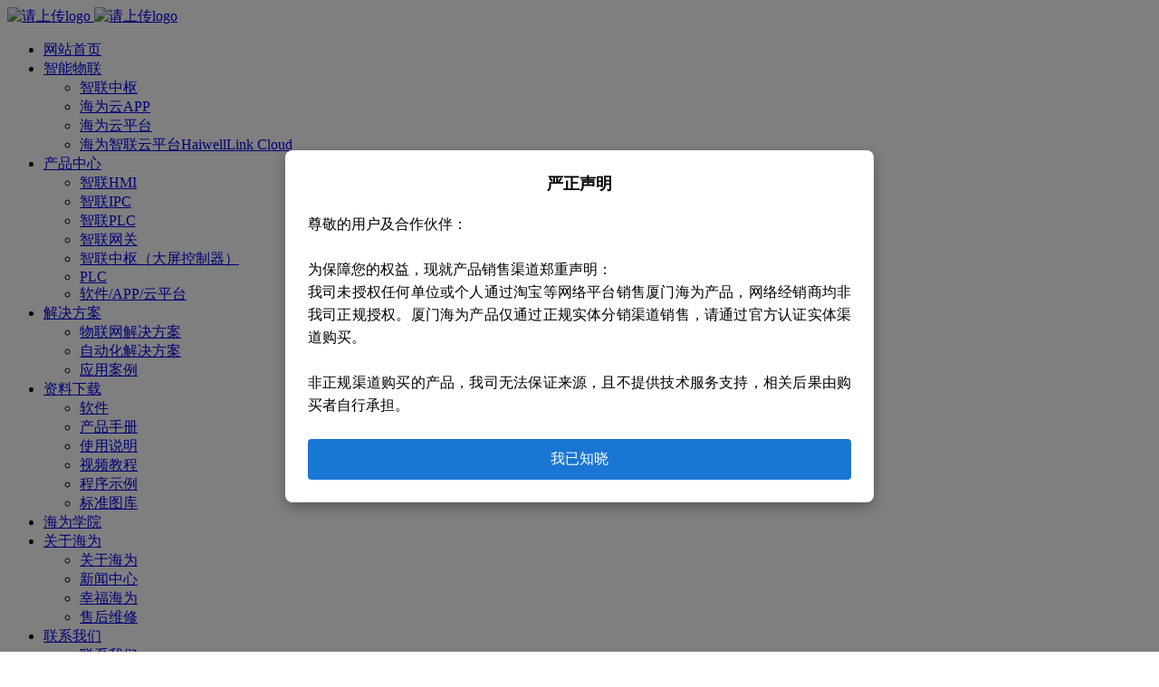

--- FILE ---
content_type: text/html;charset=UTF-8
request_url: https://haiwell.com/news1/845.html
body_size: 10689
content:
<!DOCTYPE HTML>
<html class="oxh met-web" >
<head>
<meta charset="utf-8">
<meta name="renderer" content="webkit">
<meta http-equiv="X-UA-Compatible" content="IE=edge,chrome=1">
<meta name="viewport" content="width=device-width,initial-scale=1.0,maximum-scale=1.0,minimum-scale=1.0,user-scalable=0,minimal-ui">
<meta name="format-detection" content="telephone=no">
<title>深化校企合作，“海为工业物联网实验室”捐赠仪式-工业物联网|国产PLC|HMI|SCADA</title>
<meta name="description" content="期待与院校方面建立更紧密持久的战略合作关系，实现学生、学校、企业三方共赢。">
<meta name="keywords" content="工业物联网|国产PLC|HMI|SCADA">
<meta name="generator" content="MetInfo 7.5.0" data-variable="../|cn|cn|mui1100|2|5|845" data-user_name="">
<link href="../favicon.ico?1643251279" rel="shortcut icon" type="image/x-icon">
<link rel="stylesheet" type="text/css" href="../public/web/css/basic.css?1644803191">
<link rel="stylesheet" type="text/css" href="../templates/mui1100/cache/shownews_cn.css?1763797252">
<style>
        /* 遮罩层样式 */
        .popup-overlay {
            position: fixed;
            top: 0;
            left: 0;
            width: 100%;
            height: 100%;
            background: rgba(0,0,0,0.5);
            display: flex;
            justify-content: center;
            align-items: center;
            z-index: 1000;
        }
        
        /* 弹框容器 */
        .popup-container {
            background: white;
            border-radius: 8px;
            box-shadow: 0 5px 15px rgba(0,0,0,0.3);
            width: 90%;
            max-width: 600px;
            padding: 25px;
            position: relative;
            animation: fadeIn 0.3s ease-out;
        }
        
        /* 标题样式 */
        .declaration-title {
            font-size: 18px;
            font-weight: bold;
            text-align: center;
            margin-bottom: 20px;
            color: #000;
        }
        
        /* 内容样式 */
        .declaration-content {
            line-height: 1.6;
            margin-bottom: 25px;
            text-align: justify;
        }
        
        /* 确认按钮 */
        .confirm-btn {
            display: block;
            width: 100%;
            padding: 12px;
            background: #1976d2;
            color: white;
            border: none;
            border-radius: 4px;
            cursor: pointer;
            font-size: 16px;
            transition: background 0.3s;
        }
        
        .confirm-btn:hover {
            background: #1565c0;
        }
        
        /* 动画效果 */
        @keyframes fadeIn {
            from { opacity: 0; transform: translateY(-20px); }
            to { opacity: 1; transform: translateY(0); }
        }
    </style>
<style>
body{
    background-color:#ffffff !important;font-family: !important;}
h1,h2,h3,h4,h5,h6{font-family: !important;}
</style>
<script>(function(){var t=navigator.userAgent;(t.indexOf("rv:11")>=0||t.indexOf("MSIE 10")>=0)&&document.write("<script src=\"../public/plugins/html5shiv.min.js\"><\/script>")})();</script>
</head>
<!--[if lte IE 9]>
<div class="text-xs-center m-b-0 bg-blue-grey-100 alert">
    <button type="button" class="close" aria-label="Close" data-dismiss="alert">
        <span aria-hidden="true">×</span>
    </button>
    你正在使用一个过时的浏览器。请升级你的浏览器，以提高您的体验。</div>
<![endif]-->
<body >

        <header m-id='1' m-type="head_nav" data-fixed="1" data-lv2bgc="#ffffff" data-bgc="#ededed" data-dyybgc="#ededed" class="head_nav_met_152_6_1     fixed">
          <h1 hidden>厦门海为科技有限公司</h1>
    <div class="container">
    <!-- logo -->
    <a href="../" title="厦门海为科技有限公司" class="logo_link">
      <img src="../upload/202202/1644890217.png" alt="请上传logo" title="厦门海为科技有限公司" class="hidden-sm-down">
      <img src="../upload/202202/1644890217.png" alt="请上传logo" title="厦门海为科技有限公司" class="hidden-md-up">
    </a>
    <!-- logo -->
    <ul class="lv1" data-type_open="1">
      
      <li class="lv1_li     ">
        <a href="../"  title="厦门海为科技有限公司" class="lv1_link">网站首页</a>
      </li>
              <!-- 禁止一级栏目跳转 -->
                <!-- 禁止一级栏目跳转 -->
        <li class="lv1_li     ">
          <a 
                          href="https://haiwell.com/cloud/show.php?id=417" target='_self'           title="智能物联" class="lv1_link">智能物联</a>
                          <ul class="lv2">
                              <li class="lv2_li">
                  <a href="https://haiwell.com/cloud/show.php?id=488" target='_self' title="智联中枢" class="lv2_link">智联中枢</a>
                </li>
                              <li class="lv2_li">
                  <a href="https://haiwell.com/cloud/show.php?id=419" target='_self' title="海为云APP" class="lv2_link">海为云APP</a>
                </li>
                              <li class="lv2_li">
                  <a href="https://haiwell.com/cloud/show.php?id=418" target='_self' title="海为云平台" class="lv2_link">海为云平台</a>
                </li>
                              <li class="lv2_li">
                  <a href="https://haiwell.com/cloud/show.php?id=585" target='_self' title="海为智联云平台HaiwellLink Cloud" class="lv2_link">海为智联云平台HaiwellLink Cloud</a>
                </li>
                          </ul>
                  </li>
              <!-- 禁止一级栏目跳转 -->
                <!-- 禁止一级栏目跳转 -->
        <li class="lv1_li     ">
          <a 
                          href="https://haiwell.com/products/img.php?class1=177" target='_self'           title="产品中心" class="lv1_link">产品中心</a>
                          <ul class="lv2">
                              <li class="lv2_li">
                  <a href="https://haiwell.com/products/img.php?class2=595" target='_self' title="智联HMI" class="lv2_link">智联HMI</a>
                </li>
                              <li class="lv2_li">
                  <a href="https://haiwell.com/products/img.php?class2=625" target='_self' title="智联IPC" class="lv2_link">智联IPC</a>
                </li>
                              <li class="lv2_li">
                  <a href="https://haiwell.com/products/img.php?class2=620" target='_self' title="智联PLC" class="lv2_link">智联PLC</a>
                </li>
                              <li class="lv2_li">
                  <a href="https://haiwell.com/products/img.php?class2=596" target='_self' title="智联网关" class="lv2_link">智联网关</a>
                </li>
                              <li class="lv2_li">
                  <a href="https://haiwell.com/products/img.php?class2=600" target='_self' title="智联中枢（大屏控制器）" class="lv2_link">智联中枢（大屏控制器）</a>
                </li>
                              <li class="lv2_li">
                  <a href="https://haiwell.com/products/img.php?class2=598" target='_self' title="PLC" class="lv2_link">PLC</a>
                </li>
                              <li class="lv2_li">
                  <a href="https://haiwell.com/products/img.php?class2=599" target='_self' title="软件/APP/云平台" class="lv2_link">软件/APP/云平台</a>
                </li>
                          </ul>
                  </li>
              <!-- 禁止一级栏目跳转 -->
                <!-- 禁止一级栏目跳转 -->
        <li class="lv1_li     ">
          <a 
                          href="https://haiwell.com/solution/news.php?class1=164" target='_self'           title="解决方案" class="lv1_link">解决方案</a>
                          <ul class="lv2">
                              <li class="lv2_li">
                  <a href="https://haiwell.com/solution/news.php?class2=490" target='_self' title="物联网解决方案" class="lv2_link">物联网解决方案</a>
                </li>
                              <li class="lv2_li">
                  <a href="https://haiwell.com/solution/news.php?class2=168" target='_self' title="自动化解决方案" class="lv2_link">自动化解决方案</a>
                </li>
                              <li class="lv2_li">
                  <a href="https://haiwell.com/solution/news.php?class2=169" target='_self' title="应用案例" class="lv2_link">应用案例</a>
                </li>
                          </ul>
                  </li>
              <!-- 禁止一级栏目跳转 -->
                <!-- 禁止一级栏目跳转 -->
        <li class="lv1_li     ">
          <a 
                          href="https://haiwell.com/download/download.php?class1=32" target='_self'           title="资料下载" class="lv1_link">资料下载</a>
                          <ul class="lv2">
                              <li class="lv2_li">
                  <a href="https://haiwell.com/download/download.php?class2=34" target='_self' title="软件" class="lv2_link">软件</a>
                </li>
                              <li class="lv2_li">
                  <a href="https://haiwell.com/download/download.php?class2=392" target='_self' title="产品手册" class="lv2_link">产品手册</a>
                </li>
                              <li class="lv2_li">
                  <a href="https://haiwell.com/download/download.php?class2=111" target='_self' title="使用说明" class="lv2_link">使用说明</a>
                </li>
                              <li class="lv2_li">
                  <a href="https://haiwell.com/download/download.php?class2=110" target='_self' title="视频教程" class="lv2_link">视频教程</a>
                </li>
                              <li class="lv2_li">
                  <a href="https://haiwell.com/download/download.php?class2=112" target='_self' title="程序示例" class="lv2_link">程序示例</a>
                </li>
                              <li class="lv2_li">
                  <a href="https://haiwell.com/download/download.php?class2=629" target='_self' title="标准图库" class="lv2_link">标准图库</a>
                </li>
                          </ul>
                  </li>
              <!-- 禁止一级栏目跳转 -->
                <!-- 禁止一级栏目跳转 -->
        <li class="lv1_li     ">
          <a 
                          href="https://help.haiwell.com/" target='_self'           title="海为学院" class="lv1_link">海为学院</a>
                      </li>
              <!-- 禁止一级栏目跳转 -->
                <!-- 禁止一级栏目跳转 -->
        <li class="lv1_li     active">
          <a 
                          href="https://haiwell.com/haiwell1/show.php?id=610" target='_self'           title="关于海为" class="lv1_link">关于海为</a>
                          <ul class="lv2">
                              <li class="lv2_li">
                  <a href="https://haiwell.com/haiwell1/show.php?id=613" target='_self' title="关于海为" class="lv2_link">关于海为</a>
                </li>
                              <li class="lv2_li">
                  <a href="https://haiwell.com/news1/" target='_self' title="新闻中心" class="lv2_link">新闻中心</a>
                </li>
                              <li class="lv2_li">
                  <a href="https://haiwell.com/culture/" target='_self' title="幸福海为" class="lv2_link">幸福海为</a>
                </li>
                              <li class="lv2_li">
                  <a href="https://haiwell.com/haiwell1/show.php?id=615" target='_self' title="售后维修" class="lv2_link">售后维修</a>
                </li>
                          </ul>
                  </li>
              <!-- 禁止一级栏目跳转 -->
                <!-- 禁止一级栏目跳转 -->
        <li class="lv1_li     ">
          <a 
                          href="https://haiwell.com/about/show.php?id=1" target='_self'           title="联系我们" class="lv1_link">联系我们</a>
                          <ul class="lv2">
                              <li class="lv2_li">
                  <a href="https://haiwell.com/about/show.php?id=616" target='_self' title="联系我们" class="lv2_link">联系我们</a>
                </li>
                              <li class="lv2_li">
                  <a href="https://haiwell.com/job/" target='_self' title="招贤纳士" class="lv2_link">招贤纳士</a>
                </li>
                              <li class="lv2_li">
                  <a href="https://haiwell.com/feedback/" target='_self' title="意见反馈" class="lv2_link">意见反馈</a>
                </li>
                          </ul>
                  </li>
          </ul>

    <div class="toolbar">
      <span></span>
                  <!-- 搜索图标 -->
        <div class="sosuo_box sosuo_i">
          <i class="fa fa-search"></i>
                          <form method="get" class="page-search-form" role="search" action="../search/index.php?lang=cn" m-id="search_global" m-type="nocontent">
            <input type="hidden" name="lang" value="cn" />
            <input type="hidden" name="stype" value="0" />
            
            <div class="input-search input-search-dark">
                <button type="submit" class="input-search-btn"><i class="icon wb-search" aria-hidden="true"></i></button>
                <input
                type="text"
                class="form-control input-lg"
                name="searchword"
                value=""
                placeholder="请输入搜索关键词！"
                >
            </div>
        </form>        </div>
        <!-- 搜索图标 -->
                        <!-- 多语言下拉 -->
        <div m-type="lang" m-id="lang" class="language_box">
                                                <div class="current_language">
                                      <img src="../public/images/flag/cn.gif" alt="请上传图片" width="20" title="CN">
                                <span>CN<i class="icon fa fa-angle-down"></i></span>
              </div>
                                                          <div class="language_list">
                                  <div class="language_all">
                <a href="https://haiwell.com/" title="CN"     >
                                          <img src="../public/images/flag/cn.gif" alt="请上传图片" width="20" title="CN">
                                    <span>CN</span>
                </a>
              </div>
                          <div class="language_all">
                <a href="https://en.haiwell.com/" title="EN"     >
                                          <img src="../public/images/flag/en.gif" alt="请上传图片" width="20" title="EN">
                                    <span>EN</span>
                </a>
              </div>
                      </div>
        </div>
        <!-- 多语言下拉 -->
                              </div>

    <ul class="lv1yd">
      <li class="lv1_li_yd     ">
        <a href="../" target='_self' title="厦门海为科技有限公司" class="lv1_link_yd">网站首页</a>
      </li>
              <!-- 禁止一级栏目跳转 -->
                <!-- 禁止一级栏目跳转 -->
        <li class="lv1_li_yd     ">
          <div class="lv1_box_yd">
            <a     href="javascript:;"title="智能物联" class="lv1_link_yd">智能物联</a>
                              <span><i class="icon fa-angle-down ic_down"></i><i class="icon fa-angle-up ic_up"></i></span>
                      </div>
                          <ul class="lv2_yd">
                                  <li class="lv2_li_yd">
                  <a href="https://haiwell.com/cloud/show.php?id=417" target='_self' title="智能物联" class="lv2_link_yd">全部</a>
                </li>
                                            <li class="lv2_li_yd">
                  <a href="https://haiwell.com/cloud/show.php?id=488" target='_self' title="智联中枢" class="lv2_link_yd">智联中枢</a>
                </li>
                              <li class="lv2_li_yd">
                  <a href="https://haiwell.com/cloud/show.php?id=419" target='_self' title="海为云APP" class="lv2_link_yd">海为云APP</a>
                </li>
                              <li class="lv2_li_yd">
                  <a href="https://haiwell.com/cloud/show.php?id=418" target='_self' title="海为云平台" class="lv2_link_yd">海为云平台</a>
                </li>
                              <li class="lv2_li_yd">
                  <a href="https://haiwell.com/cloud/show.php?id=585" target='_self' title="海为智联云平台HaiwellLink Cloud" class="lv2_link_yd">海为智联云平台HaiwellLink Cloud</a>
                </li>
                          </ul>
                  </li>
              <!-- 禁止一级栏目跳转 -->
                <!-- 禁止一级栏目跳转 -->
        <li class="lv1_li_yd     ">
          <div class="lv1_box_yd">
            <a     href="javascript:;"title="产品中心" class="lv1_link_yd">产品中心</a>
                              <span><i class="icon fa-angle-down ic_down"></i><i class="icon fa-angle-up ic_up"></i></span>
                      </div>
                          <ul class="lv2_yd">
                                  <li class="lv2_li_yd">
                  <a href="https://haiwell.com/products/img.php?class1=177" target='_self' title="产品中心" class="lv2_link_yd">全部</a>
                </li>
                                            <li class="lv2_li_yd">
                  <a href="https://haiwell.com/products/img.php?class2=595" target='_self' title="智联HMI" class="lv2_link_yd">智联HMI</a>
                </li>
                              <li class="lv2_li_yd">
                  <a href="https://haiwell.com/products/img.php?class2=625" target='_self' title="智联IPC" class="lv2_link_yd">智联IPC</a>
                </li>
                              <li class="lv2_li_yd">
                  <a href="https://haiwell.com/products/img.php?class2=620" target='_self' title="智联PLC" class="lv2_link_yd">智联PLC</a>
                </li>
                              <li class="lv2_li_yd">
                  <a href="https://haiwell.com/products/img.php?class2=596" target='_self' title="智联网关" class="lv2_link_yd">智联网关</a>
                </li>
                              <li class="lv2_li_yd">
                  <a href="https://haiwell.com/products/img.php?class2=600" target='_self' title="智联中枢（大屏控制器）" class="lv2_link_yd">智联中枢（大屏控制器）</a>
                </li>
                              <li class="lv2_li_yd">
                  <a href="https://haiwell.com/products/img.php?class2=598" target='_self' title="PLC" class="lv2_link_yd">PLC</a>
                </li>
                              <li class="lv2_li_yd">
                  <a href="https://haiwell.com/products/img.php?class2=599" target='_self' title="软件/APP/云平台" class="lv2_link_yd">软件/APP/云平台</a>
                </li>
                          </ul>
                  </li>
              <!-- 禁止一级栏目跳转 -->
                <!-- 禁止一级栏目跳转 -->
        <li class="lv1_li_yd     ">
          <div class="lv1_box_yd">
            <a     href="javascript:;"title="解决方案" class="lv1_link_yd">解决方案</a>
                              <span><i class="icon fa-angle-down ic_down"></i><i class="icon fa-angle-up ic_up"></i></span>
                      </div>
                          <ul class="lv2_yd">
                                  <li class="lv2_li_yd">
                  <a href="https://haiwell.com/solution/news.php?class1=164" target='_self' title="解决方案" class="lv2_link_yd">全部</a>
                </li>
                                            <li class="lv2_li_yd">
                  <a href="https://haiwell.com/solution/news.php?class2=490" target='_self' title="物联网解决方案" class="lv2_link_yd">物联网解决方案</a>
                </li>
                              <li class="lv2_li_yd">
                  <a href="https://haiwell.com/solution/news.php?class2=168" target='_self' title="自动化解决方案" class="lv2_link_yd">自动化解决方案</a>
                </li>
                              <li class="lv2_li_yd">
                  <a href="https://haiwell.com/solution/news.php?class2=169" target='_self' title="应用案例" class="lv2_link_yd">应用案例</a>
                </li>
                          </ul>
                  </li>
              <!-- 禁止一级栏目跳转 -->
                <!-- 禁止一级栏目跳转 -->
        <li class="lv1_li_yd     ">
          <div class="lv1_box_yd">
            <a     href="javascript:;"title="资料下载" class="lv1_link_yd">资料下载</a>
                              <span><i class="icon fa-angle-down ic_down"></i><i class="icon fa-angle-up ic_up"></i></span>
                      </div>
                          <ul class="lv2_yd">
                                  <li class="lv2_li_yd">
                  <a href="https://haiwell.com/download/download.php?class1=32" target='_self' title="资料下载" class="lv2_link_yd">全部</a>
                </li>
                                            <li class="lv2_li_yd">
                  <a href="https://haiwell.com/download/download.php?class2=34" target='_self' title="软件" class="lv2_link_yd">软件</a>
                </li>
                              <li class="lv2_li_yd">
                  <a href="https://haiwell.com/download/download.php?class2=392" target='_self' title="产品手册" class="lv2_link_yd">产品手册</a>
                </li>
                              <li class="lv2_li_yd">
                  <a href="https://haiwell.com/download/download.php?class2=111" target='_self' title="使用说明" class="lv2_link_yd">使用说明</a>
                </li>
                              <li class="lv2_li_yd">
                  <a href="https://haiwell.com/download/download.php?class2=110" target='_self' title="视频教程" class="lv2_link_yd">视频教程</a>
                </li>
                              <li class="lv2_li_yd">
                  <a href="https://haiwell.com/download/download.php?class2=112" target='_self' title="程序示例" class="lv2_link_yd">程序示例</a>
                </li>
                              <li class="lv2_li_yd">
                  <a href="https://haiwell.com/download/download.php?class2=629" target='_self' title="标准图库" class="lv2_link_yd">标准图库</a>
                </li>
                          </ul>
                  </li>
              <!-- 禁止一级栏目跳转 -->
                <!-- 禁止一级栏目跳转 -->
        <li class="lv1_li_yd     ">
          <div class="lv1_box_yd">
            <a     href="https://help.haiwell.com/" target='_self'title="海为学院" class="lv1_link_yd">海为学院</a>
                          </div>
                      </li>
              <!-- 禁止一级栏目跳转 -->
                <!-- 禁止一级栏目跳转 -->
        <li class="lv1_li_yd     active">
          <div class="lv1_box_yd">
            <a     href="javascript:;"title="关于海为" class="lv1_link_yd">关于海为</a>
                              <span><i class="icon fa-angle-down ic_down"></i><i class="icon fa-angle-up ic_up"></i></span>
                      </div>
                          <ul class="lv2_yd">
                                  <li class="lv2_li_yd">
                  <a href="https://haiwell.com/haiwell1/show.php?id=610" target='_self' title="关于海为" class="lv2_link_yd">全部</a>
                </li>
                                            <li class="lv2_li_yd">
                  <a href="https://haiwell.com/haiwell1/show.php?id=613" target='_self' title="关于海为" class="lv2_link_yd">关于海为</a>
                </li>
                              <li class="lv2_li_yd">
                  <a href="https://haiwell.com/news1/" target='_self' title="新闻中心" class="lv2_link_yd">新闻中心</a>
                </li>
                              <li class="lv2_li_yd">
                  <a href="https://haiwell.com/culture/" target='_self' title="幸福海为" class="lv2_link_yd">幸福海为</a>
                </li>
                              <li class="lv2_li_yd">
                  <a href="https://haiwell.com/haiwell1/show.php?id=615" target='_self' title="售后维修" class="lv2_link_yd">售后维修</a>
                </li>
                          </ul>
                  </li>
              <!-- 禁止一级栏目跳转 -->
                <!-- 禁止一级栏目跳转 -->
        <li class="lv1_li_yd     ">
          <div class="lv1_box_yd">
            <a     href="javascript:;"title="联系我们" class="lv1_link_yd">联系我们</a>
                              <span><i class="icon fa-angle-down ic_down"></i><i class="icon fa-angle-up ic_up"></i></span>
                      </div>
                          <ul class="lv2_yd">
                                  <li class="lv2_li_yd">
                  <a href="https://haiwell.com/about/show.php?id=1" target='_self' title="联系我们" class="lv2_link_yd">全部</a>
                </li>
                                            <li class="lv2_li_yd">
                  <a href="https://haiwell.com/about/show.php?id=616" target='_self' title="联系我们" class="lv2_link_yd">联系我们</a>
                </li>
                              <li class="lv2_li_yd">
                  <a href="https://haiwell.com/job/" target='_self' title="招贤纳士" class="lv2_link_yd">招贤纳士</a>
                </li>
                              <li class="lv2_li_yd">
                  <a href="https://haiwell.com/feedback/" target='_self' title="意见反馈" class="lv2_link_yd">意见反馈</a>
                </li>
                          </ul>
                  </li>
                        <!-- 多语言下拉 -->
        <li m-type="lang" m-id="lang" class="language_box">
                                                <div class="current_language">
              <span>                       <img src="../public/images/flag/cn.gif" alt="请上传图片" width="20" title="CN">
                                CN</span><i class="icon fa fa-angle-down"></i>
              </div>
                                                          <div class="language_list">
                                  <div class="language_all">
                <a href="https://haiwell.com/" title="CN"     >
                                          <img src="../public/images/flag/cn.gif" alt="请上传图片" width="20" title="CN">
                                    <span>CN</span>
                </a>
              </div>
                          <div class="language_all">
                <a href="https://en.haiwell.com/" title="EN"     >
                                          <img src="../public/images/flag/en.gif" alt="请上传图片" width="20" title="EN">
                                    <span>EN</span>
                </a>
              </div>
                      </div>
        </li>
        <!-- 多语言下拉 -->
                

    </ul>




    <div class="hamburg_icon">
                <i class="fa fa-reorder open_"></i>
      <i class="fa fa-close close_"></i>
    </div>
  </div>
</header>

                          <div class="banner_met_152_5_2 page-bg" m-id='2' m-type='banner'>
      <!-- 获取banner数量--开始 -->
      <ul class="banner_num" hidden>
                  <li></li>
              </ul>
      <!-- 获取banner数量--结束 -->
      <div class="swiper-container" data-time1='1000' data-time2='3000'>
        <div class="swiper-wrapper">
                      <!-- data-a_link data-a_target  banner图链接以及跳转方式 -->
            <div class="swiper-slide" data-a_link='' data-a_target='1'>
              <!-- data-pcheight：pc端图片高度  data-pbheight：平板端图片高度 data-ydheight：移动端图片高度-->
              <img src="https://haiwell.com/upload/202202/1645167482.jpg" srcset='../upload/thumb_src/x_767/1645167482.jpg 767w,https://haiwell.com/upload/202202/1645167482.jpg' alt="" data-pcheight='0' data-pbheight='0' data-ydheight='0'>
              <div class="banner_text">
                <!--  data-ptext_location：pc、平板端文字位置  data-ytext_location：移动端文字位置  -->
                <div class="container cent_t" data-ptext_location='4' data-ytext_location='4'>
                  <div class="information_box">
                    <!-- banner上标题文字属性 -->
                    <div class="title_box" 
                    data-pbtitle_size=""
                    data-pbtitle_color="" 
                    data-ydtitle_size="" 
                    data-ydtitle_color="" 
                    >
                    <span class="pc_title"></span>
                    <span class="yd_title"></span>
                  </div>
                    <!-- banner上描述文字属性 -->
                    <div class="des_box" 
                    data-pbdes_size='' 
                    data-pbdes_color='' 
                    data-yddes_size=''
                    data-yddes_color=''
                    >
                   <span class="pc_des"></span>
                   <span class="yd_des"></span>
                  </div>
                    <div class="button_configuration">
                                                  </div>
                  </div>
                </div>
              </div>
            </div>
                  </div>
        <div class="fanye">
          <div>
            <!-- 翻页按钮 -->
            <div class="swiper-button-prev controls"></div>
            <div class="swiper-button-next controls"></div>
            <!-- 进度条、原点 -->
            <div class="swiper-pagination controls"></div>
          </div>
        </div>
        <!-- <div class="stock">
          <div class="left_stock">
            <div class="gp_name">0</div>
            <div class="gp_code">0</div>
          </div>
          <div class="right_stock">
            <span class="dqgj">0</span>
            <span class="sjx">0</span>
            <span class="zzd">0</span>
            <span class="zf">0</span>
          </div>
        </div> -->
      </div>
    </div>
    

        <main class="location_met_95_1_27" m-id='27'>
    <div class="container mbx">
        <ul class="location">
            <li class="black"><a href="javascript:history.go(-1)">
                <i class="icon fa-angle-left"></i> 返回</a><span class="shuxian">&nbsp;|&nbsp;</span>
             </li>
            <li><a href="../" title="厦门海为科技有限公司">网站首页</a></li>
                                                            <li><span>&nbsp;/&nbsp;</span> <a href="https://haiwell.com/haiwell1/show.php?id=610" title="">关于海为</a></li>
                                                                    <li><span>&nbsp;/&nbsp;</span> <a href="https://haiwell.com/news1/" title="">新闻中心</a></li>
                                                                        <li><span>&nbsp;/&nbsp;</span>深化校企合作，“海为工业物联网实验室”捐赠仪式</li>
        </ul>
    </div>
</main>

        <main class="news_list_detail_met_16_1_28 met-shownews animsition     ">
	<div class="container">
		<div class="row sm0">
		                                    <div class="met-shownews-body col-md-10 offset-md-1" m-id='28'>
                    <div class="row">
                    					<section class="details-title border-bottom1">
						<h1 class='m-0'>深化校企合作，“海为工业物联网实验室”捐赠仪式</h1>
						<div class="info font-weight-300">
							<span>2021-04-12 15:13:00</span>
                                							 <span>market</span>
                                                                							<span>
    								<i class="icon wb-eye m-r-5" aria-hidden="true"></i>
    								926    							</span>
                            						</div>
					</section>
					<section class="met-editor clearfix">
						<p><span style="font-size: 14px;">&nbsp; &nbsp; &nbsp; 2021年4月9日，厦门海为科技有限公司与闽南师范大学物理与信息工程学院“校企合作捐赠仪式”在闽南师范大学科技楼举行。闽南师范大学学校党委副书记钟发亮，物理与信息工程学院院长周小方、副院长陈志翔、书记杨红和等党政领导，<span style="color: rgb(23, 26, 29);" microsoft="" segoe="" droid="" helvetica="" ui="" symbolmyanmar="" white-space:="">与海为蔡总、魏总（</span>物信学院08级校友<span style="color: rgb(23, 26, 29);" microsoft="" segoe="" droid="" helvetica="" ui="" symbolmyanmar="" white-space:="">）等</span>共同出席了此次<span style="text-align: center;">捐赠仪式。</span></span></p><p><span style="text-align: center; font-size: 14px;"><br/></span></p><p style="text-align: center"><img src="http://www.haiwell.com/upload/202104/1618211774240702.jpg" data-width="838" width="838" data-height="560" height="560" title="“海为工业物联网实验室”捐赠仪式" alt="“海为工业物联网实验室”捐赠仪式" border="0" vspace="0" style="width: 838px; height: 560px;"/></p><p><br/><span style="font-size: 14px;"></span></p><p><span style="font-size: 14px;">&nbsp; &nbsp; &nbsp;&nbsp;本次合作，厦门海为科技有限公司向闽南师范大学物理与信息工程学院捐赠“海为工业物联网实验室”一间。助力加快应用型人才培养步伐，全面提高学生的综合素质、实践能力和就业竞争能力。同时加快产教深度融合，进一步推动学校和企业实现共赢的良好局面，实现学校人才培养水平和社会服务能力同步发展。</span></p><p><br/></p><p style="text-align: center;"><img src="http://www.haiwell.com/upload/202104/1618207799419630.jpg" data-width="838" width="838" data-height="524" height="524" title="“海为工业物联网实验室”捐赠仪式" alt="“海为工业物联网实验室”捐赠仪式" border="0" vspace="0" style="width: 838px; height: 524px;"/></p><p style="text-align: center;"><span style="font-size: 14px;">双方领导共同为捐赠实验室揭牌</span></p><p><br/></p><p><span style="font-size: 14px;">&nbsp; &nbsp; &nbsp;&nbsp;海为总经理蔡功松先生对学院长期以来对企业的关心表示衷心感谢，同时希望双方以后继续保持良好的校企合作共建关系，加强进行多元化、多维度的人才培养合作，携手努力培养出更多适应市场需求的高素质应用技术型人才。</span></p><p><br/></p><p><span style="font-size: 14px;">&nbsp; &nbsp; &nbsp;&nbsp;学校党委副书记钟发亮对企业的慷慨捐赠表示由衷地感谢，并肯定物理与信息工程学院与厦门海为科技有限公司在前期合作过程中取得的成效，希望校企双方建立稳定长效合作机制，本着优势互补、互惠互利、长期合作的原则，继续深化校企合作。</span></p><p><span style="font-size: 14px;"><br/></span></p><p style="text-align: center"><img src="http://www.haiwell.com/upload/202104/1618210874844345.jpg" data-width="838" width="838" data-height="600" height="600" title="“海为工业物联网实验室”捐赠仪式" alt="“海为工业物联网实验室”捐赠仪式" border="0" vspace="0" style="width: 838px; height: 600px;"/></p><p><br/></p><p><span style="font-size: 14px;">&nbsp; &nbsp; &nbsp;&nbsp;厦门海为科技有限公司长期以来一直致力开展校企合作项目，努力打造校企平台共建，实现资源共享，优势互补。不仅在集美大学建有“实训基地”，还有在西南科技大学的“联合实验室”。此次签约仪式的成功举办，是海为在校企合作道路上的又一次深化。</span></p><p><br/></p><p><span style="font-size: 14px;">&nbsp; &nbsp; &nbsp;&nbsp;期待与院校方面建立更紧密持久的战略合作关系，实现学生、学校、企业三方共赢。</span></p><p><br/></p>                    </section>
                                                                                                        					        <div class='met-page p-y-30 border-top1'>
            <div class="container p-t-30 ">
                <ul class="pagination block blocks-2 text-xs-center text-sm-left">
                    <li class='page-item m-b-0 '>
                        <a href='https://haiwell.com/news1/shownews.php?id=847' title="海为2021年五一劳动节放假通知" class='page-link text-truncate'>
                            上一篇                            <span aria-hidden="true" class='hidden-xs-down'>: 海为2021年五一劳动节放假通知</span>
                        </a>
                    </li>
                    <li class='page-item m-b-0 '>
                        <a href='https://haiwell.com/news1/shownews.php?id=839' title="牛年吉祥！- 海为2021春节放假通知" class='page-link pull-xs-right text-truncate'>
                            下一篇                            <span aria-hidden="true" class='hidden-xs-down'>: 牛年吉祥！- 海为2021春节放假通知</span>
                        </a>
                    </li>
                </ul>
            </div>
        </div>
				</div>
        </div>
                    </div>
    </div>
</main>
    


        <div class="foot_nav_met_152_6_10" m-id='10'>
  <div class="container">
    <ul class="foot_nav">
                            <li>
            <div class="lv1">
              <a href="https://haiwell.com/cloud/show.php?id=417" title="智能物联" 0 target='_self'>智能物联</a>
                                  <i class="icon arrow fa-angle-down"></i>
                <i class="icon arrow fa-angle-up"></i>
                          </div>
                              <ul class="lv2">
                                  <li><a href="https://haiwell.com/cloud/show.php?id=488" title="智联中枢"  target='_self'>智联中枢</a></li>
                                  <li><a href="https://haiwell.com/cloud/show.php?id=419" title="海为云APP"  target='_self'>海为云APP</a></li>
                                  <li><a href="https://haiwell.com/cloud/show.php?id=418" title="海为云平台"  target='_self'>海为云平台</a></li>
                                  <li><a href="https://haiwell.com/cloud/show.php?id=585" title="海为智联云平台HaiwellLink Cloud" 0 target='_self'>海为智联云平台HaiwellLink Cloud</a></li>
                              </ul>
                      </li>
                                    <li>
            <div class="lv1">
              <a href="https://haiwell.com/products/img.php?class1=177" title="产品中心" 0 target='_self'>产品中心</a>
                                  <i class="icon arrow fa-angle-down"></i>
                <i class="icon arrow fa-angle-up"></i>
                          </div>
                              <ul class="lv2">
                                  <li><a href="https://haiwell.com/products/img.php?class2=595" title="智联HMI" 0 target='_self'>智联HMI</a></li>
                                  <li><a href="https://haiwell.com/products/img.php?class2=625" title="智联IPC" 0 target='_self'>智联IPC</a></li>
                                  <li><a href="https://haiwell.com/products/img.php?class2=620" title="智联PLC" 0 target='_self'>智联PLC</a></li>
                                  <li><a href="https://haiwell.com/products/img.php?class2=596" title="智联网关" 0 target='_self'>智联网关</a></li>
                                  <li><a href="https://haiwell.com/products/img.php?class2=600" title="智联中枢（大屏控制器）" 0 target='_self'>智联中枢（大屏控制器）</a></li>
                                  <li><a href="https://haiwell.com/products/img.php?class2=598" title="PLC" 0 target='_self'>PLC</a></li>
                                  <li><a href="https://haiwell.com/products/img.php?class2=599" title="软件/APP/云平台" 0 target='_self'>软件/APP/云平台</a></li>
                              </ul>
                      </li>
                                    <li>
            <div class="lv1">
              <a href="https://haiwell.com/solution/news.php?class1=164" title="解决方案"  target='_self'>解决方案</a>
                                  <i class="icon arrow fa-angle-down"></i>
                <i class="icon arrow fa-angle-up"></i>
                          </div>
                              <ul class="lv2">
                                  <li><a href="https://haiwell.com/solution/news.php?class2=490" title="物联网解决方案" 0 target='_self'>物联网解决方案</a></li>
                                  <li><a href="https://haiwell.com/solution/news.php?class2=168" title="自动化解决方案" 0 target='_self'>自动化解决方案</a></li>
                                  <li><a href="https://haiwell.com/solution/news.php?class2=169" title="应用案例" 0 target='_self'>应用案例</a></li>
                              </ul>
                      </li>
                                    <li>
            <div class="lv1">
              <a href="https://haiwell.com/download/download.php?class1=32" title="资料下载" 0 target='_self'>资料下载</a>
                                  <i class="icon arrow fa-angle-down"></i>
                <i class="icon arrow fa-angle-up"></i>
                          </div>
                              <ul class="lv2">
                                  <li><a href="https://haiwell.com/download/download.php?class2=34" title="软件" 0 target='_self'>软件</a></li>
                                  <li><a href="https://haiwell.com/download/download.php?class2=392" title="产品手册"  target='_self'>产品手册</a></li>
                                  <li><a href="https://haiwell.com/download/download.php?class2=111" title="使用说明"  target='_self'>使用说明</a></li>
                                  <li><a href="https://haiwell.com/download/download.php?class2=110" title="视频教程"  target='_self'>视频教程</a></li>
                                  <li><a href="https://haiwell.com/download/download.php?class2=112" title="程序示例"  target='_self'>程序示例</a></li>
                                  <li><a href="https://haiwell.com/download/download.php?class2=629" title="标准图库" 0 target='_self'>标准图库</a></li>
                              </ul>
                      </li>
                                    <li>
            <div class="lv1">
              <a href="https://help.haiwell.com/" title="海为学院" 0 target='_self'>海为学院</a>
                                  <i class="icon arrow fa-angle-down"></i>
                <i class="icon arrow fa-angle-up"></i>
                          </div>
                              <ul class="lv2">
                              </ul>
                      </li>
                                      <li></li>
    </ul>
    <div class="right">
      <div class="contact">
                      <div class="phone_box"><i class="icon icon fa-phone"></i></div>
                              <div class="line1">微信技术客服：08:30-21:00</div>
                              <div class="line2">0592-3278716</div>
                              <div class="btn_more">
            <a href="https://work.weixin.qq.com/kfid/kfc78be5290f072d3a7" title="技术咨询">技术咨询</a>
          </div>
              </div>
      <div class="qr_code">
                      <div class="qr_code_title">关注我们</div>
                <div class="qr_box">
                          <div class="code1">
              <div class="code_img">
                <img src="../upload/thumb_src/100_100/1548899291.jpg" alt="">
              </div>
              <p>海为公众号</p>
            </div>
                                    <div class="code2">
              <div class="code_img">
                <img src="../upload/thumb_src/100_100/1644892870.jpg" alt="">
              </div>
              <p>海为云APP</p>
            </div>
                    <span></span>
        </div>
      </div>
    </div>
  </div>
  <div class="copyright">
              <p> <span>厦门海为科技有限公司</span>
      </p>
                  <p> <span>0592-3278716 (技术)  |  4000-360-362 (商务)</span> </p>
                  <p class="met-editor other"><p><a href="https://beian.miit.gov.cn" target="_blank" title="工信部" textvalue="闽ICP备11005201号-1">闽ICP备11005201号-1</a></p></p>
                  <p> <span>海为总部：厦门市集美区软件园三期C03栋13-14层   |   制造中心：厦门市翔安区火炬高新区(翔安)产业区垵边南路336-2号4楼</span> </p>
        <div class="powered_by_metinfo">Powered by <b><a href=http://www.metinfo.cn target=_blank>MetInfo 7.5.0</a></b> &copy;2008-2025 &nbsp;<a href=http://www.metinfo.cn target=_blank>MetInfo Inc.</a></div>
          </div>
</div>



        <div class="foot_nav_met_152_6_10_bottom text-xs-center     " m-id='10'     m-type="nocontent" data-bg="|#408bcd|" data-ifbotc="">
    <div class="main">
                                                                    </div>
  </div>

        <a href="#" class="cd-is-visible cd-fade-out back_top_met_36_1_12 cd-top" hidden m-id='12' m-type='nocontent'>
	<i class="fa fa-angle-up" aria-hidden="true"></i>
</a>


<input type="hidden" name="met_lazyloadbg" value="">
<script src="../cache/lang_json_cn.js?1763797238"></script>
<script src="../public/web/js/basic.js?1644803191" data-js_url="../templates/mui1100/cache/shownews_cn.js?1763797252" id="met-page-js"></script>
<script> 
        document.addEventListener('DOMContentLoaded',  function () { 
            // 从 localStorage 获取弹框显示次数 
            let popupCount = localStorage.getItem('popupCount');  
            // 如果没有存储过显示次数，初始化为 0 
            if (!popupCount) { 
                popupCount = 0; 
            } else { 
                popupCount = parseInt(popupCount); 
            } 
 
            // 从 localStorage 获取上次显示弹框的日期 
            let lastPopupDate = localStorage.getItem('lastPopupDate');  
            // 获取当前日期 
            const currentDate = new Date().toISOString().split('T')[0]; 
 
            // 检查显示次数是否小于 3 且当前日期与上次显示日期不同 
            if (popupCount < 3 && lastPopupDate!== currentDate) { 
                // 创建弹框 DOM 结构 
                const popupHTML = ` 
                    <div class="popup-overlay"> 
                        <div class="popup-container"> 
                            <div class="declaration-title">严正声明</div> 
                            <div class="declaration-content"> 
                                尊敬的用户及合作伙伴：<br><br> 
                                为保障您的权益，现就产品销售渠道郑重声明：<br> 
                                我司未授权任何单位或个人通过淘宝等网络平台销售厦门海为产品，网络经销商均非我司正规授权。厦门海为产品仅通过正规实体分销渠道销售，请通过官方认证实体渠道购买。<br><br> 
                                非正规渠道购买的产品，我司无法保证来源，且不提供技术服务支持，相关后果由购买者自行承担。 
                            </div> 
                            <button class="confirm-btn">我已知晓</button> 
                        </div> 
                    </div> 
                `; 
 
                // 插入到文档中 
                document.body.insertAdjacentHTML('beforeend',  popupHTML); 
 
                // 获取弹框元素 
                const popup = document.querySelector('.popup-overlay');  
                const confirmBtn = document.querySelector('.confirm-btn');  
 
                // 关闭弹框函数 
                function closePopup() { 
                    popup.style.animation  = 'fadeOut 0.3s forwards'; 
                    setTimeout(() => { 
                        popup.remove();  
                        // 增加显示次数 
                        popupCount++; 
                        localStorage.setItem('popupCount',  popupCount); 
                        // 更新上次显示弹框的日期 
                        localStorage.setItem('lastPopupDate',  currentDate); 
                    }, 300); 
 
                    // 添加淡出动画 
                    const style = document.createElement('style');  
                    style.innerHTML  = ` 
                        @keyframes fadeOut { 
                            from { opacity: 1; } 
                            to { opacity: 0; visibility: hidden; } 
                        } 
                    `; 
                    document.head.appendChild(style);  
                } 
 
                // 事件监听 
                confirmBtn.addEventListener('click',  closePopup); 
            } 
        }); 
    </script>
</body>
</html>